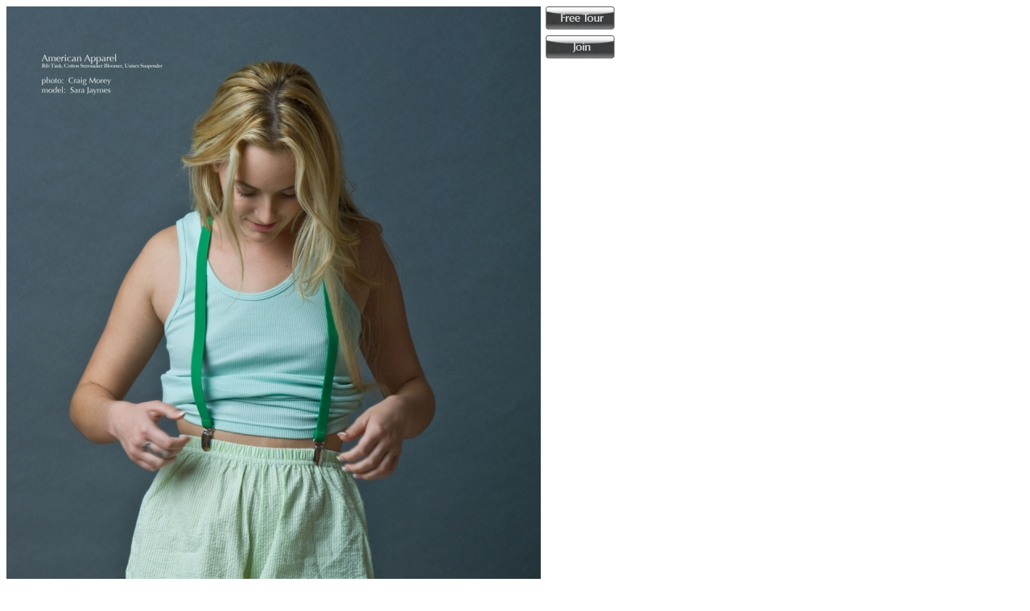

--- FILE ---
content_type: text/html
request_url: https://hosted.moreystudio.com/image.php?image=/affiliates/new/Sara-Jaymes-C6/photos/Morey-SaraJDSC_8081.jpg
body_size: 1337
content:
<!DOCTYPE html PUBLIC "-//W3C//DTD XHTML 1.0 Strict//EN"
	"http://www.w3.org/TR/xhtml1/DTD/xhtml1-strict.dtd">
<html xmlns="http://www.w3.org/1999/xhtml" xml:lang="en" lang="en">

<head>
	<meta http-equiv="content-type" content="text/html;charset=utf-8" />
	<style type="text/css">
		a img{
			border:0px !important;
		}
	</style>
	<script type="text/javascript">

  var _gaq = _gaq || [];
  _gaq.push(['_setAccount', 'UA-23950598-1']);
  _gaq.push(['_setDomainName', '.moreystudio.com']);
  _gaq.push(['_trackPageview']);

  (function() {
    var ga = document.createElement('script'); ga.type = 'text/javascript'; ga.async = true;
    ga.src = ('https:' == document.location.protocol ? 'https://ssl' : 'http://www') + '.google-analytics.com/ga.js';
    var s = document.getElementsByTagName('script')[0]; s.parentNode.insertBefore(ga, s);
  })();

</script>
</head>
<body>
	<img src="/affiliates/new/Sara-Jaymes-C6/photos/Morey-SaraJDSC_8081.jpg" style="float:left;" alt="" />
	<div style="float:left;margin-left:6px;">
		<a href="https://www.moreystudio.com/index2.html" style="display:block;margin-bottom:2px;"><img src="/affiliates/images/tour_button.gif" height="30" alt="" /></a>
		<a href="https://www.moreystudio.com/join.html"><img src="/affiliates/images/join_button.gif" height="30" alt="" /></a>
</body>
</html>
